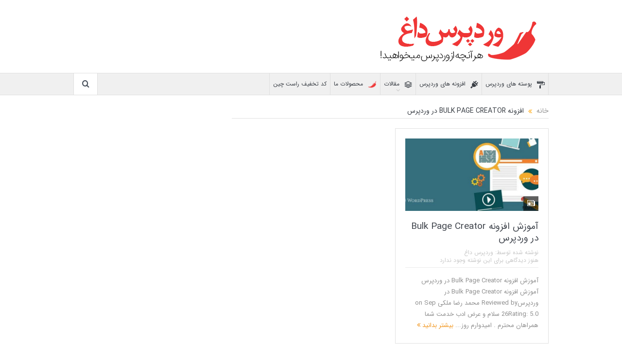

--- FILE ---
content_type: text/html; charset=UTF-8
request_url: https://redwp.ir/tag/%D8%A7%D9%81%D8%B2%D9%88%D9%86%D9%87-bulk-page-creator-%D8%AF%D8%B1-%D9%88%D8%B1%D8%AF%D9%BE%D8%B1%D8%B3/
body_size: 12367
content:
<!DOCTYPE html>
<!--[if lt IE 7]>      <html class="no-js lt-ie9 lt-ie8 lt-ie7" dir="rtl" lang="fa-IR"> <![endif]-->
<!--[if IE 7]>         <html class="no-js lt-ie9 lt-ie8" dir="rtl" lang="fa-IR"> <![endif]-->
<!--[if IE 8]>         <html class="no-js lt-ie9" dir="rtl" lang="fa-IR"> <![endif]-->
<!--[if gt IE 8]><!--> <html class="no-js" dir="rtl" lang="fa-IR"> <!--<![endif]-->
    <head>
	<meta charset="UTF-8" />
        <meta http-equiv="X-UA-Compatible" content="IE=edge,chrome=1">
	<title>افزونه Bulk Page Creator در وردپرس | وردپرس داغ | افزونه رایگان | قالب وردپرس</title>
	<link rel="profile" href="http://gmpg.org/xfn/11">
	<link rel="pingback" href="https://redwp.ir/xmlrpc.php">

<meta name="viewport" content="width=device-width, initial-scale=1, maximum-scale=1">
<link rel="shortcut icon" href="https://redwp.ir/wp-content/uploads/2016/09/favicon.png" />
<link rel="apple-touch-icon" href="https://redwp.ir/wp-content/themes/goodnews/apple-touch-icon-precomposed.png" />

<link rel="pingback" href="https://redwp.ir/xmlrpc.php" />
        <!--[if lt IE 9]>
	<script src="https://redwp.ir/wp-content/themes/goodnews/framework/helpers/js/html5.js"></script>
	<script src="https://redwp.ir/wp-content/themes/goodnews/framework/helpers/js/IE9.js"></script>
	<![endif]-->
						<style type="text/css" id="cst_font_data">
						@font-face {
	font-family: 'IranSANS';
	font-weight: 400;
	font-display: auto;
	src: url('http://redwp.ir/wp-content/uploads/2020/01/IRANSansWeb.woff2') format('woff2'),
		url('http://redwp.ir/wp-content/uploads/2020/01/IRANSansWeb.woff') format('woff'),
		url('http://redwp.ir/wp-content/uploads/2020/01/IRANSansWeb.ttf') format('truetype'),
		url('http://redwp.ir/wp-content/uploads/2020/01/IRANSansWeb.eot?#iefix') format('embedded-opentype');
}					</style>
				<meta name='robots' content='index, follow, max-image-preview:large, max-snippet:-1, max-video-preview:-1' />

	<!-- This site is optimized with the Yoast SEO plugin v21.6 - https://yoast.com/wordpress/plugins/seo/ -->
	<link rel="canonical" href="https://redwp.ir/tag/افزونه-bulk-page-creator-در-وردپرس/" />
	<meta property="og:locale" content="fa_IR" />
	<meta property="og:type" content="article" />
	<meta property="og:title" content="افزونه Bulk Page Creator در وردپرس بایگانی &#8226; وردپرس داغ | افزونه رایگان | قالب وردپرس" />
	<meta property="og:url" content="https://redwp.ir/tag/افزونه-bulk-page-creator-در-وردپرس/" />
	<meta property="og:site_name" content="وردپرس داغ | افزونه رایگان | قالب وردپرس" />
	<meta name="twitter:card" content="summary_large_image" />
	<script type="application/ld+json" class="yoast-schema-graph">{"@context":"https://schema.org","@graph":[{"@type":"CollectionPage","@id":"https://redwp.ir/tag/%d8%a7%d9%81%d8%b2%d9%88%d9%86%d9%87-bulk-page-creator-%d8%af%d8%b1-%d9%88%d8%b1%d8%af%d9%be%d8%b1%d8%b3/","url":"https://redwp.ir/tag/%d8%a7%d9%81%d8%b2%d9%88%d9%86%d9%87-bulk-page-creator-%d8%af%d8%b1-%d9%88%d8%b1%d8%af%d9%be%d8%b1%d8%b3/","name":"افزونه Bulk Page Creator در وردپرس بایگانی &#8226; وردپرس داغ | افزونه رایگان | قالب وردپرس","isPartOf":{"@id":"https://redwp.ir/#website"},"primaryImageOfPage":{"@id":"https://redwp.ir/tag/%d8%a7%d9%81%d8%b2%d9%88%d9%86%d9%87-bulk-page-creator-%d8%af%d8%b1-%d9%88%d8%b1%d8%af%d9%be%d8%b1%d8%b3/#primaryimage"},"image":{"@id":"https://redwp.ir/tag/%d8%a7%d9%81%d8%b2%d9%88%d9%86%d9%87-bulk-page-creator-%d8%af%d8%b1-%d9%88%d8%b1%d8%af%d9%be%d8%b1%d8%b3/#primaryimage"},"thumbnailUrl":"https://redwp.ir/wp-content/uploads/2016/09/training-afzvnh-bulk-page-creator-in-wordpress-660x330.jpg","breadcrumb":{"@id":"https://redwp.ir/tag/%d8%a7%d9%81%d8%b2%d9%88%d9%86%d9%87-bulk-page-creator-%d8%af%d8%b1-%d9%88%d8%b1%d8%af%d9%be%d8%b1%d8%b3/#breadcrumb"},"inLanguage":"fa-IR"},{"@type":"ImageObject","inLanguage":"fa-IR","@id":"https://redwp.ir/tag/%d8%a7%d9%81%d8%b2%d9%88%d9%86%d9%87-bulk-page-creator-%d8%af%d8%b1-%d9%88%d8%b1%d8%af%d9%be%d8%b1%d8%b3/#primaryimage","url":"https://redwp.ir/wp-content/uploads/2016/09/training-afzvnh-bulk-page-creator-in-wordpress-660x330.jpg","contentUrl":"https://redwp.ir/wp-content/uploads/2016/09/training-afzvnh-bulk-page-creator-in-wordpress-660x330.jpg","width":660,"height":330},{"@type":"BreadcrumbList","@id":"https://redwp.ir/tag/%d8%a7%d9%81%d8%b2%d9%88%d9%86%d9%87-bulk-page-creator-%d8%af%d8%b1-%d9%88%d8%b1%d8%af%d9%be%d8%b1%d8%b3/#breadcrumb","itemListElement":[{"@type":"ListItem","position":1,"name":"خانه","item":"https://redwp.ir/"},{"@type":"ListItem","position":2,"name":"افزونه Bulk Page Creator در وردپرس"}]},{"@type":"WebSite","@id":"https://redwp.ir/#website","url":"https://redwp.ir/","name":"وردپرس داغ | افزونه رایگان | قالب وردپرس","description":"هر آنچه از وردپرس میخواهید !","potentialAction":[{"@type":"SearchAction","target":{"@type":"EntryPoint","urlTemplate":"https://redwp.ir/?s={search_term_string}"},"query-input":"required name=search_term_string"}],"inLanguage":"fa-IR"}]}</script>
	<!-- / Yoast SEO plugin. -->


<link rel='dns-prefetch' href='//fonts.googleapis.com' />
<link rel="alternate" type="application/rss+xml" title="وردپرس داغ | افزونه رایگان | قالب وردپرس &raquo; خوراک" href="https://redwp.ir/feed/" />
<link rel="alternate" type="application/rss+xml" title="وردپرس داغ | افزونه رایگان | قالب وردپرس &raquo; خوراک دیدگاه‌ها" href="https://redwp.ir/comments/feed/" />
<link rel="alternate" type="application/rss+xml" title="وردپرس داغ | افزونه رایگان | قالب وردپرس &raquo; افزونه Bulk Page Creator در وردپرس خوراک برچسب" href="https://redwp.ir/tag/%d8%a7%d9%81%d8%b2%d9%88%d9%86%d9%87-bulk-page-creator-%d8%af%d8%b1-%d9%88%d8%b1%d8%af%d9%be%d8%b1%d8%b3/feed/" />
<script type="text/javascript">
/* <![CDATA[ */
window._wpemojiSettings = {"baseUrl":"https:\/\/s.w.org\/images\/core\/emoji\/14.0.0\/72x72\/","ext":".png","svgUrl":"https:\/\/s.w.org\/images\/core\/emoji\/14.0.0\/svg\/","svgExt":".svg","source":{"concatemoji":"https:\/\/redwp.ir\/wp-includes\/js\/wp-emoji-release.min.js?ver=6.4.5"}};
/*! This file is auto-generated */
!function(i,n){var o,s,e;function c(e){try{var t={supportTests:e,timestamp:(new Date).valueOf()};sessionStorage.setItem(o,JSON.stringify(t))}catch(e){}}function p(e,t,n){e.clearRect(0,0,e.canvas.width,e.canvas.height),e.fillText(t,0,0);var t=new Uint32Array(e.getImageData(0,0,e.canvas.width,e.canvas.height).data),r=(e.clearRect(0,0,e.canvas.width,e.canvas.height),e.fillText(n,0,0),new Uint32Array(e.getImageData(0,0,e.canvas.width,e.canvas.height).data));return t.every(function(e,t){return e===r[t]})}function u(e,t,n){switch(t){case"flag":return n(e,"\ud83c\udff3\ufe0f\u200d\u26a7\ufe0f","\ud83c\udff3\ufe0f\u200b\u26a7\ufe0f")?!1:!n(e,"\ud83c\uddfa\ud83c\uddf3","\ud83c\uddfa\u200b\ud83c\uddf3")&&!n(e,"\ud83c\udff4\udb40\udc67\udb40\udc62\udb40\udc65\udb40\udc6e\udb40\udc67\udb40\udc7f","\ud83c\udff4\u200b\udb40\udc67\u200b\udb40\udc62\u200b\udb40\udc65\u200b\udb40\udc6e\u200b\udb40\udc67\u200b\udb40\udc7f");case"emoji":return!n(e,"\ud83e\udef1\ud83c\udffb\u200d\ud83e\udef2\ud83c\udfff","\ud83e\udef1\ud83c\udffb\u200b\ud83e\udef2\ud83c\udfff")}return!1}function f(e,t,n){var r="undefined"!=typeof WorkerGlobalScope&&self instanceof WorkerGlobalScope?new OffscreenCanvas(300,150):i.createElement("canvas"),a=r.getContext("2d",{willReadFrequently:!0}),o=(a.textBaseline="top",a.font="600 32px Arial",{});return e.forEach(function(e){o[e]=t(a,e,n)}),o}function t(e){var t=i.createElement("script");t.src=e,t.defer=!0,i.head.appendChild(t)}"undefined"!=typeof Promise&&(o="wpEmojiSettingsSupports",s=["flag","emoji"],n.supports={everything:!0,everythingExceptFlag:!0},e=new Promise(function(e){i.addEventListener("DOMContentLoaded",e,{once:!0})}),new Promise(function(t){var n=function(){try{var e=JSON.parse(sessionStorage.getItem(o));if("object"==typeof e&&"number"==typeof e.timestamp&&(new Date).valueOf()<e.timestamp+604800&&"object"==typeof e.supportTests)return e.supportTests}catch(e){}return null}();if(!n){if("undefined"!=typeof Worker&&"undefined"!=typeof OffscreenCanvas&&"undefined"!=typeof URL&&URL.createObjectURL&&"undefined"!=typeof Blob)try{var e="postMessage("+f.toString()+"("+[JSON.stringify(s),u.toString(),p.toString()].join(",")+"));",r=new Blob([e],{type:"text/javascript"}),a=new Worker(URL.createObjectURL(r),{name:"wpTestEmojiSupports"});return void(a.onmessage=function(e){c(n=e.data),a.terminate(),t(n)})}catch(e){}c(n=f(s,u,p))}t(n)}).then(function(e){for(var t in e)n.supports[t]=e[t],n.supports.everything=n.supports.everything&&n.supports[t],"flag"!==t&&(n.supports.everythingExceptFlag=n.supports.everythingExceptFlag&&n.supports[t]);n.supports.everythingExceptFlag=n.supports.everythingExceptFlag&&!n.supports.flag,n.DOMReady=!1,n.readyCallback=function(){n.DOMReady=!0}}).then(function(){return e}).then(function(){var e;n.supports.everything||(n.readyCallback(),(e=n.source||{}).concatemoji?t(e.concatemoji):e.wpemoji&&e.twemoji&&(t(e.twemoji),t(e.wpemoji)))}))}((window,document),window._wpemojiSettings);
/* ]]> */
</script>
<link rel='stylesheet' id='layerslider-css' href='https://redwp.ir/wp-content/plugins/LayerSlider/assets/static/layerslider/css/layerslider.css?ver=7.9.5' type='text/css' media='all' />
<link rel='stylesheet' id='ls-google-fonts-css' href='https://fonts.googleapis.com/css?family=Lato:100,100i,200,200i,300,300i,400,400i,500,500i,600,600i,700,700i,800,800i,900,900i%7COpen+Sans:100,100i,200,200i,300,300i,400,400i,500,500i,600,600i,700,700i,800,800i,900,900i%7CIndie+Flower:100,100i,200,200i,300,300i,400,400i,500,500i,600,600i,700,700i,800,800i,900,900i%7COswald:100,100i,200,200i,300,300i,400,400i,500,500i,600,600i,700,700i,800,800i,900,900i' type='text/css' media='all' />
<style id='wp-emoji-styles-inline-css' type='text/css'>

	img.wp-smiley, img.emoji {
		display: inline !important;
		border: none !important;
		box-shadow: none !important;
		height: 1em !important;
		width: 1em !important;
		margin: 0 0.07em !important;
		vertical-align: -0.1em !important;
		background: none !important;
		padding: 0 !important;
	}
</style>
<link rel='stylesheet' id='wp-block-library-rtl-css' href='https://redwp.ir/wp-includes/css/dist/block-library/style-rtl.min.css?ver=6.4.5' type='text/css' media='all' />
<style id='classic-theme-styles-inline-css' type='text/css'>
/*! This file is auto-generated */
.wp-block-button__link{color:#fff;background-color:#32373c;border-radius:9999px;box-shadow:none;text-decoration:none;padding:calc(.667em + 2px) calc(1.333em + 2px);font-size:1.125em}.wp-block-file__button{background:#32373c;color:#fff;text-decoration:none}
</style>
<style id='global-styles-inline-css' type='text/css'>
body{--wp--preset--color--black: #000000;--wp--preset--color--cyan-bluish-gray: #abb8c3;--wp--preset--color--white: #ffffff;--wp--preset--color--pale-pink: #f78da7;--wp--preset--color--vivid-red: #cf2e2e;--wp--preset--color--luminous-vivid-orange: #ff6900;--wp--preset--color--luminous-vivid-amber: #fcb900;--wp--preset--color--light-green-cyan: #7bdcb5;--wp--preset--color--vivid-green-cyan: #00d084;--wp--preset--color--pale-cyan-blue: #8ed1fc;--wp--preset--color--vivid-cyan-blue: #0693e3;--wp--preset--color--vivid-purple: #9b51e0;--wp--preset--gradient--vivid-cyan-blue-to-vivid-purple: linear-gradient(135deg,rgba(6,147,227,1) 0%,rgb(155,81,224) 100%);--wp--preset--gradient--light-green-cyan-to-vivid-green-cyan: linear-gradient(135deg,rgb(122,220,180) 0%,rgb(0,208,130) 100%);--wp--preset--gradient--luminous-vivid-amber-to-luminous-vivid-orange: linear-gradient(135deg,rgba(252,185,0,1) 0%,rgba(255,105,0,1) 100%);--wp--preset--gradient--luminous-vivid-orange-to-vivid-red: linear-gradient(135deg,rgba(255,105,0,1) 0%,rgb(207,46,46) 100%);--wp--preset--gradient--very-light-gray-to-cyan-bluish-gray: linear-gradient(135deg,rgb(238,238,238) 0%,rgb(169,184,195) 100%);--wp--preset--gradient--cool-to-warm-spectrum: linear-gradient(135deg,rgb(74,234,220) 0%,rgb(151,120,209) 20%,rgb(207,42,186) 40%,rgb(238,44,130) 60%,rgb(251,105,98) 80%,rgb(254,248,76) 100%);--wp--preset--gradient--blush-light-purple: linear-gradient(135deg,rgb(255,206,236) 0%,rgb(152,150,240) 100%);--wp--preset--gradient--blush-bordeaux: linear-gradient(135deg,rgb(254,205,165) 0%,rgb(254,45,45) 50%,rgb(107,0,62) 100%);--wp--preset--gradient--luminous-dusk: linear-gradient(135deg,rgb(255,203,112) 0%,rgb(199,81,192) 50%,rgb(65,88,208) 100%);--wp--preset--gradient--pale-ocean: linear-gradient(135deg,rgb(255,245,203) 0%,rgb(182,227,212) 50%,rgb(51,167,181) 100%);--wp--preset--gradient--electric-grass: linear-gradient(135deg,rgb(202,248,128) 0%,rgb(113,206,126) 100%);--wp--preset--gradient--midnight: linear-gradient(135deg,rgb(2,3,129) 0%,rgb(40,116,252) 100%);--wp--preset--font-size--small: 13px;--wp--preset--font-size--medium: 20px;--wp--preset--font-size--large: 36px;--wp--preset--font-size--x-large: 42px;--wp--preset--spacing--20: 0.44rem;--wp--preset--spacing--30: 0.67rem;--wp--preset--spacing--40: 1rem;--wp--preset--spacing--50: 1.5rem;--wp--preset--spacing--60: 2.25rem;--wp--preset--spacing--70: 3.38rem;--wp--preset--spacing--80: 5.06rem;--wp--preset--shadow--natural: 6px 6px 9px rgba(0, 0, 0, 0.2);--wp--preset--shadow--deep: 12px 12px 50px rgba(0, 0, 0, 0.4);--wp--preset--shadow--sharp: 6px 6px 0px rgba(0, 0, 0, 0.2);--wp--preset--shadow--outlined: 6px 6px 0px -3px rgba(255, 255, 255, 1), 6px 6px rgba(0, 0, 0, 1);--wp--preset--shadow--crisp: 6px 6px 0px rgba(0, 0, 0, 1);}:where(.is-layout-flex){gap: 0.5em;}:where(.is-layout-grid){gap: 0.5em;}body .is-layout-flow > .alignleft{float: left;margin-inline-start: 0;margin-inline-end: 2em;}body .is-layout-flow > .alignright{float: right;margin-inline-start: 2em;margin-inline-end: 0;}body .is-layout-flow > .aligncenter{margin-left: auto !important;margin-right: auto !important;}body .is-layout-constrained > .alignleft{float: left;margin-inline-start: 0;margin-inline-end: 2em;}body .is-layout-constrained > .alignright{float: right;margin-inline-start: 2em;margin-inline-end: 0;}body .is-layout-constrained > .aligncenter{margin-left: auto !important;margin-right: auto !important;}body .is-layout-constrained > :where(:not(.alignleft):not(.alignright):not(.alignfull)){max-width: var(--wp--style--global--content-size);margin-left: auto !important;margin-right: auto !important;}body .is-layout-constrained > .alignwide{max-width: var(--wp--style--global--wide-size);}body .is-layout-flex{display: flex;}body .is-layout-flex{flex-wrap: wrap;align-items: center;}body .is-layout-flex > *{margin: 0;}body .is-layout-grid{display: grid;}body .is-layout-grid > *{margin: 0;}:where(.wp-block-columns.is-layout-flex){gap: 2em;}:where(.wp-block-columns.is-layout-grid){gap: 2em;}:where(.wp-block-post-template.is-layout-flex){gap: 1.25em;}:where(.wp-block-post-template.is-layout-grid){gap: 1.25em;}.has-black-color{color: var(--wp--preset--color--black) !important;}.has-cyan-bluish-gray-color{color: var(--wp--preset--color--cyan-bluish-gray) !important;}.has-white-color{color: var(--wp--preset--color--white) !important;}.has-pale-pink-color{color: var(--wp--preset--color--pale-pink) !important;}.has-vivid-red-color{color: var(--wp--preset--color--vivid-red) !important;}.has-luminous-vivid-orange-color{color: var(--wp--preset--color--luminous-vivid-orange) !important;}.has-luminous-vivid-amber-color{color: var(--wp--preset--color--luminous-vivid-amber) !important;}.has-light-green-cyan-color{color: var(--wp--preset--color--light-green-cyan) !important;}.has-vivid-green-cyan-color{color: var(--wp--preset--color--vivid-green-cyan) !important;}.has-pale-cyan-blue-color{color: var(--wp--preset--color--pale-cyan-blue) !important;}.has-vivid-cyan-blue-color{color: var(--wp--preset--color--vivid-cyan-blue) !important;}.has-vivid-purple-color{color: var(--wp--preset--color--vivid-purple) !important;}.has-black-background-color{background-color: var(--wp--preset--color--black) !important;}.has-cyan-bluish-gray-background-color{background-color: var(--wp--preset--color--cyan-bluish-gray) !important;}.has-white-background-color{background-color: var(--wp--preset--color--white) !important;}.has-pale-pink-background-color{background-color: var(--wp--preset--color--pale-pink) !important;}.has-vivid-red-background-color{background-color: var(--wp--preset--color--vivid-red) !important;}.has-luminous-vivid-orange-background-color{background-color: var(--wp--preset--color--luminous-vivid-orange) !important;}.has-luminous-vivid-amber-background-color{background-color: var(--wp--preset--color--luminous-vivid-amber) !important;}.has-light-green-cyan-background-color{background-color: var(--wp--preset--color--light-green-cyan) !important;}.has-vivid-green-cyan-background-color{background-color: var(--wp--preset--color--vivid-green-cyan) !important;}.has-pale-cyan-blue-background-color{background-color: var(--wp--preset--color--pale-cyan-blue) !important;}.has-vivid-cyan-blue-background-color{background-color: var(--wp--preset--color--vivid-cyan-blue) !important;}.has-vivid-purple-background-color{background-color: var(--wp--preset--color--vivid-purple) !important;}.has-black-border-color{border-color: var(--wp--preset--color--black) !important;}.has-cyan-bluish-gray-border-color{border-color: var(--wp--preset--color--cyan-bluish-gray) !important;}.has-white-border-color{border-color: var(--wp--preset--color--white) !important;}.has-pale-pink-border-color{border-color: var(--wp--preset--color--pale-pink) !important;}.has-vivid-red-border-color{border-color: var(--wp--preset--color--vivid-red) !important;}.has-luminous-vivid-orange-border-color{border-color: var(--wp--preset--color--luminous-vivid-orange) !important;}.has-luminous-vivid-amber-border-color{border-color: var(--wp--preset--color--luminous-vivid-amber) !important;}.has-light-green-cyan-border-color{border-color: var(--wp--preset--color--light-green-cyan) !important;}.has-vivid-green-cyan-border-color{border-color: var(--wp--preset--color--vivid-green-cyan) !important;}.has-pale-cyan-blue-border-color{border-color: var(--wp--preset--color--pale-cyan-blue) !important;}.has-vivid-cyan-blue-border-color{border-color: var(--wp--preset--color--vivid-cyan-blue) !important;}.has-vivid-purple-border-color{border-color: var(--wp--preset--color--vivid-purple) !important;}.has-vivid-cyan-blue-to-vivid-purple-gradient-background{background: var(--wp--preset--gradient--vivid-cyan-blue-to-vivid-purple) !important;}.has-light-green-cyan-to-vivid-green-cyan-gradient-background{background: var(--wp--preset--gradient--light-green-cyan-to-vivid-green-cyan) !important;}.has-luminous-vivid-amber-to-luminous-vivid-orange-gradient-background{background: var(--wp--preset--gradient--luminous-vivid-amber-to-luminous-vivid-orange) !important;}.has-luminous-vivid-orange-to-vivid-red-gradient-background{background: var(--wp--preset--gradient--luminous-vivid-orange-to-vivid-red) !important;}.has-very-light-gray-to-cyan-bluish-gray-gradient-background{background: var(--wp--preset--gradient--very-light-gray-to-cyan-bluish-gray) !important;}.has-cool-to-warm-spectrum-gradient-background{background: var(--wp--preset--gradient--cool-to-warm-spectrum) !important;}.has-blush-light-purple-gradient-background{background: var(--wp--preset--gradient--blush-light-purple) !important;}.has-blush-bordeaux-gradient-background{background: var(--wp--preset--gradient--blush-bordeaux) !important;}.has-luminous-dusk-gradient-background{background: var(--wp--preset--gradient--luminous-dusk) !important;}.has-pale-ocean-gradient-background{background: var(--wp--preset--gradient--pale-ocean) !important;}.has-electric-grass-gradient-background{background: var(--wp--preset--gradient--electric-grass) !important;}.has-midnight-gradient-background{background: var(--wp--preset--gradient--midnight) !important;}.has-small-font-size{font-size: var(--wp--preset--font-size--small) !important;}.has-medium-font-size{font-size: var(--wp--preset--font-size--medium) !important;}.has-large-font-size{font-size: var(--wp--preset--font-size--large) !important;}.has-x-large-font-size{font-size: var(--wp--preset--font-size--x-large) !important;}
.wp-block-navigation a:where(:not(.wp-element-button)){color: inherit;}
:where(.wp-block-post-template.is-layout-flex){gap: 1.25em;}:where(.wp-block-post-template.is-layout-grid){gap: 1.25em;}
:where(.wp-block-columns.is-layout-flex){gap: 2em;}:where(.wp-block-columns.is-layout-grid){gap: 2em;}
.wp-block-pullquote{font-size: 1.5em;line-height: 1.6;}
</style>
<link rel='stylesheet' id='rs-plugin-settings-css' href='https://redwp.ir/wp-content/plugins/revslider/public/assets/css/settings.css?ver=5.4.8.3' type='text/css' media='all' />
<style id='rs-plugin-settings-inline-css' type='text/css'>
#rs-demo-id {}
</style>
<link rel='stylesheet' id='plugins-css' href='https://redwp.ir/wp-content/themes/goodnews/css/plugins.css?ver=5.12' type='text/css' media='all' />
<link rel='stylesheet' id='main-css' href='https://redwp.ir/wp-content/themes/goodnews/css/main.css?ver=5.12' type='text/css' media='all' />
<link rel='stylesheet' id='responsive-css' href='https://redwp.ir/wp-content/themes/goodnews/css/media.css?ver=5.12' type='text/css' media='all' />
<link rel='stylesheet' id='style-css' href='https://redwp.ir/wp-content/themes/goodnews/style.css?ver=6.4.5' type='text/css' media='all' />
<link rel='stylesheet' id='bsf-Defaults-css' href='https://redwp.ir/wp-content/uploads/smile_fonts/Defaults/Defaults.css?ver=3.19.19' type='text/css' media='all' />
<link rel='stylesheet' id='redux-google-fonts-mom_options-css' href='https://fonts.googleapis.com/css?family=IRANSansWeb%3A400%2C400italic&#038;subset=latin&#038;ver=1628596702' type='text/css' media='all' />
<script type="text/javascript" src="https://redwp.ir/wp-includes/js/jquery/jquery.min.js?ver=3.7.1" id="jquery-core-js"></script>
<script type="text/javascript" src="https://redwp.ir/wp-includes/js/jquery/jquery-migrate.min.js?ver=3.4.1" id="jquery-migrate-js"></script>
<script type="text/javascript" id="layerslider-utils-js-extra">
/* <![CDATA[ */
var LS_Meta = {"v":"7.9.5","fixGSAP":"1"};
/* ]]> */
</script>
<script type="text/javascript" src="https://redwp.ir/wp-content/plugins/LayerSlider/assets/static/layerslider/js/layerslider.utils.js?ver=7.9.5" id="layerslider-utils-js"></script>
<script type="text/javascript" src="https://redwp.ir/wp-content/plugins/LayerSlider/assets/static/layerslider/js/layerslider.kreaturamedia.jquery.js?ver=7.9.5" id="layerslider-js"></script>
<script type="text/javascript" src="https://redwp.ir/wp-content/plugins/LayerSlider/assets/static/layerslider/js/layerslider.transitions.js?ver=7.9.5" id="layerslider-transitions-js"></script>
<script type="text/javascript" src="https://redwp.ir/wp-content/plugins/revslider/public/assets/js/jquery.themepunch.tools.min.js?ver=5.4.8.3" id="tp-tools-js"></script>
<script type="text/javascript" src="https://redwp.ir/wp-content/plugins/revslider/public/assets/js/jquery.themepunch.revolution.min.js?ver=5.4.8.3" id="revmin-js"></script>
<script></script><meta name="generator" content="Powered by LayerSlider 7.9.5 - Build Heros, Sliders, and Popups. Create Animations and Beautiful, Rich Web Content as Easy as Never Before on WordPress." />
<!-- LayerSlider updates and docs at: https://layerslider.com -->
<link rel="https://api.w.org/" href="https://redwp.ir/wp-json/" /><link rel="alternate" type="application/json" href="https://redwp.ir/wp-json/wp/v2/tags/1304" /><link rel="EditURI" type="application/rsd+xml" title="RSD" href="https://redwp.ir/xmlrpc.php?rsd" />
<link rel="stylesheet" href="https://redwp.ir/wp-content/themes/goodnews/rtl.css" type="text/css" media="screen" /><meta name="generator" content="WordPress 6.4.5" />
<meta name="google-site-verification" content="kZpA6mvUL7WwoeBiHw58K_HaOA08zVYEyht73gSqVww" /><!-- SEO meta tags powered by SmartCrawl https://premium.wpmudev.org/project/smartcrawl-wordpress-seo/ -->
<link rel="canonical" href="https://redwp.ir/tag/%d8%a7%d9%81%d8%b2%d9%88%d9%86%d9%87-bulk-page-creator-%d8%af%d8%b1-%d9%88%d8%b1%d8%af%d9%be%d8%b1%d8%b3/" />
<script type="application/ld+json">[{"@context":"http:\/\/schema.org","@type":"WebSite","about":"\u0647\u0631 \u0622\u0646\u0686\u0647 \u0627\u0632 \u0648\u0631\u062f\u067e\u0631\u0633 \u0645\u06cc\u062e\u0648\u0627\u0647\u06cc\u062f !","dateModified":"2021-10-23 13:48:46.000000","description":"\u0647\u0631 \u0622\u0646\u0686\u0647 \u0627\u0632 \u0648\u0631\u062f\u067e\u0631\u0633 \u0645\u06cc\u062e\u0648\u0627\u0647\u06cc\u062f !","encoding":"UTF-8","headline":"\u0648\u0631\u062f\u067e\u0631\u0633 \u062f\u0627\u063a | \u0627\u0641\u0632\u0648\u0646\u0647 \u0631\u0627\u06cc\u06af\u0627\u0646 | \u0642\u0627\u0644\u0628 \u0648\u0631\u062f\u067e\u0631\u0633","inLanguage":"fa-IR","name":"\u0648\u0631\u062f\u067e\u0631\u0633 \u062f\u0627\u063a | \u0627\u0641\u0632\u0648\u0646\u0647 \u0631\u0627\u06cc\u06af\u0627\u0646 | \u0642\u0627\u0644\u0628 \u0648\u0631\u062f\u067e\u0631\u0633","publisher":{"@type":"Organization","name":"\u0648\u0631\u062f\u067e\u0631\u0633 \u062f\u0627\u063a | \u0627\u0641\u0632\u0648\u0646\u0647 \u0631\u0627\u06cc\u06af\u0627\u0646 | \u0642\u0627\u0644\u0628 \u0648\u0631\u062f\u067e\u0631\u0633"},"url":"https:\/\/redwp.ir"}]</script>
<!-- /SEO -->
<meta name="generator" content="Powered by WPBakery Page Builder - drag and drop page builder for WordPress."/>
<meta name="generator" content="Powered by Slider Revolution 5.4.8.3 - responsive, Mobile-Friendly Slider Plugin for WordPress with comfortable drag and drop interface." />
<link rel="icon" href="https://redwp.ir/wp-content/uploads/2016/09/cropped-logo-normal-32x32.png" sizes="32x32" />
<link rel="icon" href="https://redwp.ir/wp-content/uploads/2016/09/cropped-logo-normal-192x192.png" sizes="192x192" />
<link rel="apple-touch-icon" href="https://redwp.ir/wp-content/uploads/2016/09/cropped-logo-normal-180x180.png" />
<meta name="msapplication-TileImage" content="https://redwp.ir/wp-content/uploads/2016/09/cropped-logo-normal-270x270.png" />
<script type="text/javascript">function setREVStartSize(e){									
						try{ e.c=jQuery(e.c);var i=jQuery(window).width(),t=9999,r=0,n=0,l=0,f=0,s=0,h=0;
							if(e.responsiveLevels&&(jQuery.each(e.responsiveLevels,function(e,f){f>i&&(t=r=f,l=e),i>f&&f>r&&(r=f,n=e)}),t>r&&(l=n)),f=e.gridheight[l]||e.gridheight[0]||e.gridheight,s=e.gridwidth[l]||e.gridwidth[0]||e.gridwidth,h=i/s,h=h>1?1:h,f=Math.round(h*f),"fullscreen"==e.sliderLayout){var u=(e.c.width(),jQuery(window).height());if(void 0!=e.fullScreenOffsetContainer){var c=e.fullScreenOffsetContainer.split(",");if (c) jQuery.each(c,function(e,i){u=jQuery(i).length>0?u-jQuery(i).outerHeight(!0):u}),e.fullScreenOffset.split("%").length>1&&void 0!=e.fullScreenOffset&&e.fullScreenOffset.length>0?u-=jQuery(window).height()*parseInt(e.fullScreenOffset,0)/100:void 0!=e.fullScreenOffset&&e.fullScreenOffset.length>0&&(u-=parseInt(e.fullScreenOffset,0))}f=u}else void 0!=e.minHeight&&f<e.minHeight&&(f=e.minHeight);e.c.closest(".rev_slider_wrapper").css({height:f})					
						}catch(d){console.log("Failure at Presize of Slider:"+d)}						
					};</script>
<style type="text/css" title="dynamic-css" class="options-output">.mom_main_font,.topbar,#navigation .main-menu,.breaking-news,.breaking-news .bn-title,.feature-slider li .slide-caption h2,.news-box .nb-header .nb-title,a.show-more,.widget .widget-title,.widget .mom-socials-counter ul li,.main_tabs .tabs a,.mom-login-widget,.mom-login-widget input,.mom-newsletter h4,.mom-newsletter input,.mpsw-slider .slide-caption,.tagcloud a,button,input,select,textarea,.weather-widget,.weather-widget h3,.nb-inner-wrap .search-results-title,.show_all_results,.mom-social-share .ss-icon span.count,.mom-timeline,.mom-reveiw-system .review-header h2,.mom-reveiw-system .review-summary h3,.mom-reveiw-system .user-rate h3,.mom-reveiw-system .review-summary .review-score,.mom-reveiw-system .mom-bar,.mom-reveiw-system .review-footer,.mom-reveiw-system .stars-cr .cr,.mom-reveiw-system .review-circles .review-circle,.p-single .post-tags,.np-posts ul li .details .link,h2.single-title,.page-title,label,.portfolio-filter li,.pagination .main-title h1,.main-title h2,.main-title h3,.main-title h4,.main-title h5,.main-title h6,.mom-e3lan-empty,.user-star-rate .yr,.comment-wrap .commentnumber,.copyrights-area,.news-box .nb-footer a,#bbpress-forums li.bbp-header,.bbp-forum-title,div.bbp-template-notice,div.indicator-hint,#bbpress-forums fieldset.bbp-form legend,.bbp-s-title,#bbpress-forums .bbp-admin-links a,#bbpress-forums #bbp-user-wrapper h2.entry-title,.mom_breadcrumb,.single-author-box .articles-count,.not-found-wrap,.not-found-wrap h1,.gallery-post-slider.feature-slider li .slide-caption.fs-caption-alt p,.chat-author,.accordion .acc_title,.acch_numbers,.logo span,.device-menu-holder,#navigation .device-menu,.widget li .cat_num, .wp-caption-text, .mom_quote, div.progress_bar span, .widget_display_stats dl, .feature-slider .fs-nav.numbers a{font-family:IRANSansWeb;}.button, .scrolling-box .sb-item h3, .widget ul li, .older-articles ul li, .copyrights-text, #comments .single-comment .comment-content .comment-reply-link, #comments .single-comment .comment-content .comment-edit-link, #navigation .main-menu > li .cats-mega-wrap .subcat li .subcat-title, .widget ul.twiter-list, #bbpress-forums ul.bbp-replies .bbp-reply-content .bbp-author-name, h1, h2, h3, h4, h5, h6{font-family:IRANSansWeb;}body{font-family:IRANSansWeb;font-weight:normal;font-style:normal;color:#8e8e8e;}body, body.layout-boxed{background-color:transparent;}.layout-boxed:not(.layout-boxed-content) .boxed-wrap, .layout-boxed-content .boxed-content-wrapper{background-color:transparent;}{color:#0c0c0c;}.topbar, .copyrights-area, .topbar .top-nav > li ul.sub-menu li a:hover{background-color:#0c0c0c;}{color:transparent;}.base-box:after, .sidebar .widget:after, div.bbp-template-notice:after, div.indicator-hint:after, #bbpress-forums fieldset.bbp-form legend:after{border-color:transparent;}</style><style type="text/css">
body, body.layout-boxed {
    background-image: none;
}
    
.header > .inner, .header .logo {
line-height: 150px;
height: 150px;
}
/* Category background */
#navigation .main-menu > li:hover > a, #navigation .main-menu > li.current-menu-item > a, .navigation_highlight_ancestor #navigation .main-menu > li.current-menu-ancestor > a, .navigation_highlight_ancestor #navigation .main-menu > li.current-menu-parent > a

a {
    background-color: #fff;
    color: #e54e53;
}

.footer_top_banner {
    margin-bottom: 0px !important;
}

.lastbox {
    margin-bottom: 0px !important;
}

.sidebar .widget {
    padding: 0px !important;
}

.main_container {
    margin-bottom: 21px !important;
}

form#commentform {
    margin-bottom: 0px !important;
}</style>
<noscript><style> .wpb_animate_when_almost_visible { opacity: 1; }</style></noscript><link rel="stylesheet" type="text/css" href="https://redwp.ir/wp-content/themes/goodnews/fonts/persian-fonts/fonts.css" />
<meta name="fontiran.com:license" content="JX6CF"/>
    </head>
    <body class="rtl archive tag tag--bulk-page-creator-- tag-1304 left-sidebar fade-imgs-in-appear navigation_highlight_ancestor time_in_twelve_format one-side-wide both-sidebars wpb-js-composer js-comp-ver-7.1 vc_responsive" itemscope="itemscope" itemtype="http://schema.org/WebPage">
    
        <!--[if lt IE 7]>
            <p class="browsehappy">شما از یک مرورگر <strong>منسوخ شده استفاده می کنید.</strong> لطفا <a href="http://browsehappy.com/">مرورگر خود را ارتقا دهید</a> تا کیفیت را تجربه کنید.</p>
        <![endif]-->
        <div class="boxed-wrap clearfix">
	    <div id="header-wrapper">
                                    <header class="header " itemscope="itemscope" itemtype="http://schema.org/WPHeader" role="banner">
                <div class="inner">
						                    <div class="logo">
					                    <a href="https://redwp.ir">
		                                                    <img src="https://redwp.ir/wp-content/uploads/2016/09/header2-new-1.png" alt="وردپرس داغ | افزونه رایگان | قالب وردپرس" width="368" height="150" />
                                                                                               <img class="mom_retina_logo" src="https://redwp.ir/wp-content/uploads/2016/09/header2-new-1.png" width="368" height="150" alt="وردپرس داغ | افزونه رایگان | قالب وردپرس" />
                                                		                    </a>

					
                    </div>
                                        <div class="header-right">
                                  		<div class="mom-e3lanat-wrap  ">
	<div class="mom-e3lanat " style="">
		<div class="mom-e3lanat-inner">
		
				<div class="mom-e3lan" data-id="3510" style=" ">
		<div class="e3lan-code"><script src="https://cdn.zhaket.com/public/smartjs/zhk-728-90-redwp.js"></script></div>	</div><!--mom ad-->
			</div>
	</div>	<!--Mom ads-->
	</div>
                    </div> <!--header right-->
                    
                <div class="clear"></div>
                </div>
            </header>
	    	    </div> <!--header wrap-->
                                    <nav id="navigation" itemtype="http://schema.org/SiteNavigationElement" itemscope="itemscope" role="navigation" class="dd-effect-slide nov_white_off ">
                <div class="navigation-inner">
                <div class="inner">
                                                                <ul id="menu-%d9%88%d8%b1%d8%af%d9%be%d8%b1%d8%b3-%d8%af%d8%a7%d8%ba-%d8%ac%d8%af%db%8c%d8%af" class="main-menu mom_visibility_desktop"><li id="menu-item-1525" class="menu-item menu-item-type-taxonomy menu-item-object-category mom_default_menu_item menu-item-depth-0"><a href="https://redwp.ir/category/wordpress-themes/"><i class="momizat-icon-paint-format"></i>پوسته های وردپرس</a></li>
<li id="menu-item-1526" class="menu-item menu-item-type-taxonomy menu-item-object-category mom_default_menu_item menu-item-depth-0"><a href="https://redwp.ir/category/wordpress-plugins/"><i class="momizat-icon-power-cord"></i>افزونه های وردپرس</a></li>
<li id="menu-item-1530" class="menu-item menu-item-type-taxonomy menu-item-object-category menu-item-has-children menu-parent-item mom_mega_cats menu-item-depth-0"><a href="https://redwp.ir/category/articles/"><i class="momizat-icon-stack"></i>مقالات</a><div class='cats-mega-wrap mom_cats_horizontal'>
<div class="cats-mega-inner">

<ul class="sub-menu ">
	<li id="menu-item-1531" class="menu-item menu-item-type-taxonomy menu-item-object-category mom_default_menu_item active menu-item-depth-1"><a href="https://redwp.ir/category/articles/%d9%88%db%8c%d8%af%d8%a6%d9%88/">آموزش های ویدئویی</a></li>
	<li id="menu-item-1532" class="menu-item menu-item-type-taxonomy menu-item-object-category mom_default_menu_item menu-item-depth-1"><a href="https://redwp.ir/category/articles/woocommerce/">آموزش ووکامرس</a></li>
	<li id="menu-item-1533" class="menu-item menu-item-type-taxonomy menu-item-object-category mom_default_menu_item menu-item-depth-1"><a href="https://redwp.ir/category/articles/wordpress-learning/">اموزش وردپرس</a></li>
</ul>
<div class='subcat'><div class='active mom-cat-latest' id='mn-latest-1531' data-id='53' data-object='category' data-layout='horz'><ul id='mn-ul-latest-1531'><li class='has-thumbnail' ><div class='subcat-thumbnail'><a href='https://redwp.ir/online-customer-brand-ambassador/' title='چگونه مشتری آنلاین خود را به سفیر برند تبدیل کنیم'><img src='https://redwp.ir/wp-content/uploads/2020/10/Brand-Ambassadors-How-your-Biggest-Fans-can-Boost-your-Sales-120x76.png' alt='چگونه مشتری آنلاین خود را به سفیر برند تبدیل کنیم' width='117' height='74'></a></div><div class='subcat-title'><a href='https://redwp.ir/online-customer-brand-ambassador/' title='چگونه مشتری آنلاین خود را به سفیر برند تبدیل کنیم'> چگونه مشتری آنلاین خود را به سفیر برند تبدیل کنیم</a><span>  5 سال پیش</span></div></li><li class='has-thumbnail' ><div class='subcat-thumbnail'><a href='https://redwp.ir/download-template-wordpress-share-finance-video/' title='دانلود قالب وردپرس اشتراک گذاری ویدیو Snaptube'><img src='https://redwp.ir/wp-content/uploads/2015/11/Snaptube-120x76.jpg' alt='دانلود قالب وردپرس اشتراک گذاری ویدیو Snaptube' width='117' height='74'></a></div><div class='subcat-title'><a href='https://redwp.ir/download-template-wordpress-share-finance-video/' title='دانلود قالب وردپرس اشتراک گذاری ویدیو Snaptube'> دانلود قالب وردپرس اشتراک گذاری ویدیو Snaptube</a><span>  10 سال پیش</span></div></li><li class='has-thumbnail' ><div class='subcat-thumbnail'><a href='https://redwp.ir/training-design-template-wordpress-zero-to-hundred-session-19/' title='اموزش طراحی قالب وردپرس صفر تا صد (جلسه بیستم)'><img src='https://redwp.ir/wp-content/uploads/2015/10/banrre-صفر-تا-صد-طراحی-قالب-وردپرس-1-120x76.jpg' alt='اموزش طراحی قالب وردپرس صفر تا صد (جلسه بیستم)' width='117' height='74'></a></div><div class='subcat-title'><a href='https://redwp.ir/training-design-template-wordpress-zero-to-hundred-session-19/' title='اموزش طراحی قالب وردپرس صفر تا صد (جلسه بیستم)'> اموزش طراحی قالب وردپرس صفر تا صد (جلسه بیستم)</a><span>  10 سال پیش</span></div></li></ul><a href='https://redwp.ir/category/articles/%d9%88%db%8c%d8%af%d8%a6%d9%88/' title='' class='view_all_posts'>نمایش همه<i class='long-arrow-icon'></i></a></div><div class=' mom-cat-latest' id='mn-latest-1532' data-id='52' data-object='category' data-layout='horz'><ul id='mn-ul-latest-1532'></ul><a href='https://redwp.ir/category/articles/woocommerce/' title='' class='view_all_posts'>نمایش همه<i class='long-arrow-icon'></i></a></div><div class=' mom-cat-latest' id='mn-latest-1533' data-id='40' data-object='category' data-layout='horz'><ul id='mn-ul-latest-1533'></ul><a href='https://redwp.ir/category/articles/wordpress-learning/' title='' class='view_all_posts'>نمایش همه<i class='long-arrow-icon'></i></a></div></div> 
</div>
</div>
<i class='responsive-caret'></i>
</li>
<li id="menu-item-2300" class="menu-item menu-item-type-custom menu-item-object-custom mom_default_menu_item menu-item-depth-0"><a href="https://www.zhaket.com/store/web/redwp-ir"><i class="img_icon" style="background-image: url(https://redwp.ir/wp-content/uploads/2016/09/logo-normal.png)"></i>محصولات ما</a></li>
<li id="menu-item-4297" class="menu-item menu-item-type-custom menu-item-object-custom mom_default_menu_item menu-item-depth-0"><a href="https://www.zhaket.com/content/zhaket-discount-code">کد تخفیف راست چین</a></li>
</ul>                                                                <div class="device-menu-wrap mom_visibility_device">
                        <div id="menu-holder" class="device-menu-holder">
                            <i class="fa-icon-align-justify mh-icon"></i> <span class="the_menu_holder_area"><i class="dmh-icon"></i>منو</span><i class="mh-caret"></i>
                        </div>
                        <ul id="menu-%d9%88%d8%b1%d8%af%d9%be%d8%b1%d8%b3-%d8%af%d8%a7%d8%ba-%d8%ac%d8%af%db%8c%d8%af-1" class="device-menu mom_visibility_device"><li id="menu-item-1525" class="menu-item menu-item-type-taxonomy menu-item-object-category mom_default_menu_item menu-item-depth-0"><a href="https://redwp.ir/category/wordpress-themes/"><i class="momizat-icon-paint-format"></i>پوسته های وردپرس</a></li>
<li id="menu-item-1526" class="menu-item menu-item-type-taxonomy menu-item-object-category mom_default_menu_item menu-item-depth-0"><a href="https://redwp.ir/category/wordpress-plugins/"><i class="momizat-icon-power-cord"></i>افزونه های وردپرس</a></li>
<li id="menu-item-1530" class="menu-item menu-item-type-taxonomy menu-item-object-category menu-item-has-children menu-parent-item mom_mega_cats menu-item-depth-0"><a href="https://redwp.ir/category/articles/"><i class="momizat-icon-stack"></i>مقالات</a><div class='cats-mega-wrap mom_cats_horizontal'>
<div class="cats-mega-inner">

<ul class="sub-menu ">
	<li id="menu-item-1531" class="menu-item menu-item-type-taxonomy menu-item-object-category mom_default_menu_item active menu-item-depth-1"><a href="https://redwp.ir/category/articles/%d9%88%db%8c%d8%af%d8%a6%d9%88/">آموزش های ویدئویی</a></li>
	<li id="menu-item-1532" class="menu-item menu-item-type-taxonomy menu-item-object-category mom_default_menu_item menu-item-depth-1"><a href="https://redwp.ir/category/articles/woocommerce/">آموزش ووکامرس</a></li>
	<li id="menu-item-1533" class="menu-item menu-item-type-taxonomy menu-item-object-category mom_default_menu_item menu-item-depth-1"><a href="https://redwp.ir/category/articles/wordpress-learning/">اموزش وردپرس</a></li>
</ul>
<i class='responsive-caret'></i>
</li>
<li id="menu-item-2300" class="menu-item menu-item-type-custom menu-item-object-custom mom_default_menu_item menu-item-depth-0"><a href="https://www.zhaket.com/store/web/redwp-ir"><i class="img_icon" style="background-image: url(https://redwp.ir/wp-content/uploads/2016/09/logo-normal.png)"></i>محصولات ما</a></li>
<li id="menu-item-4297" class="menu-item menu-item-type-custom menu-item-object-custom mom_default_menu_item menu-item-depth-0"><a href="https://www.zhaket.com/content/zhaket-discount-code">کد تخفیف راست چین</a></li>
</ul>                        </div>
                                            		    <div class="nav-buttons">
                                        		                        <span class="nav-button nav-search">
                        <i class="fa-icon-search"></i>
                    </span>
                    <div class="nb-inner-wrap search-wrap border-box">
                        <div class="nb-inner sw-inner">
                        <div class="search-form mom-search-form">
                            <form method="get" action="https://redwp.ir">
                                <input class="sf" type="text" placeholder="جست و جو ..." autocomplete="off" name="s">
                                <button class="button" type="submit"><i class="fa-icon-search"></i></button>
                            </form>
                            <span class="sf-loading"><img src="https://redwp.ir/wp-content/themes/goodnews/images/ajax-search-nav.gif" alt="loading..." width="16" height="16"></span>
                        </div>
                    <div class="ajax_search_results">
                    </div> <!--ajax search results-->
                    </div> <!--sw inner-->
                    </div> <!--search wrap-->
                    
        		    </div> <!--nav-buttons-->

                </div>
                </div> <!--nav inner-->
            </nav> <!--Navigation-->
            	    <div class="boxed-content-wrapper clearfix">
                        <div class="boxed-content-wrapper-gap" style="height:20px;"></div>
                         <div style="margin-top:-17px; margin-bottom:20px;"></div>
            
            <div class="inner">
                            </div>

            <div class="inner">
            <div class="main_container">
            <div class="main-col">
                <div class="category-title">
                    <div class="mom_breadcrumb breadcrumb breadcrumbs"><div class="breadcrumbs-plus">
<span itemscope><a itemprop="url" href="https://redwp.ir/" class="home"><span itemprop="title">خانه</span></a></span> <span class='separator'><i class="sep fa-icon-double-angle-left"></i></span> افزونه Bulk Page Creator در وردپرس</div></div>                                                        </div>
                                                
		                
                                
                        <div class="posts-grid clearfix cols-2">
                		
                    <div class="mom-grid-item first">
    <div class="base-box blog-post default-blog-post bp-full-img bp-horizontal-share post-2357 post type-post status-publish format-standard has-post-thumbnail category-wordpress-learning tag--bulk-page-creator-- tag-564 tag--bulk-page-creator tag-758 tag-729 tag-1305 tag-1306">
    <div class="bp-entry">
		            <div class="post-img">
                <a href="https://redwp.ir/%d8%a2%d9%85%d9%88%d8%b2%d8%b4-%d8%a7%d9%81%d8%b2%d9%88%d9%86%d9%87-bulk-page-creator-%d8%af%d8%b1-%d9%88%d8%b1%d8%af%d9%be%d8%b1%d8%b3/">
                	<img src="https://redwp.ir/wp-content/uploads/2016/09/training-afzvnh-bulk-page-creator-in-wordpress-660x330-610x330.jpg" data-hidpi="https://redwp.ir/wp-content/uploads/2016/09/training-afzvnh-bulk-page-creator-in-wordpress-660x330-610x330.jpg" alt="آموزش افزونه Bulk Page Creator در وردپرس" width="610" height="380">                </a>
                <span class="post-format-icon"></span>
            </div> <!--img-->
	            <div class="bp-head">
            <h2><a href="https://redwp.ir/%d8%a2%d9%85%d9%88%d8%b2%d8%b4-%d8%a7%d9%81%d8%b2%d9%88%d9%86%d9%87-bulk-page-creator-%d8%af%d8%b1-%d9%88%d8%b1%d8%af%d9%be%d8%b1%d8%b3/">آموزش افزونه Bulk Page Creator در وردپرس</a></h2>
            <div class="mom-post-meta bp-meta"><span class="author vcard">نوشته شده توسط: <span class="fn" itemprop="name"><a href="https://redwp.ir/author/erfan/">وردپرس داغ</a></span></span><span><a href="https://redwp.ir/%d8%a2%d9%85%d9%88%d8%b2%d8%b4-%d8%a7%d9%81%d8%b2%d9%88%d9%86%d9%87-bulk-page-creator-%d8%af%d8%b1-%d9%88%d8%b1%d8%af%d9%be%d8%b1%d8%b3/#respond">هنوز دیدگاهی برای این نوشته وجود ندارد</a></span></div>        </div> <!--blog post head-->
        <div class="bp-details">
                                <P>
                                    آموزش افزونه Bulk Page Creator در وردپرس آموزش افزونه Bulk Page Creator در وردپرسReviewed by محمد رضا ملکی on Sep 26Rating: 5.0 سلام و عرض ادب خدمت شما همراهان محترم . امیدوارم روز...				   <a href="https://redwp.ir/%d8%a2%d9%85%d9%88%d8%b2%d8%b4-%d8%a7%d9%81%d8%b2%d9%88%d9%86%d9%87-bulk-page-creator-%d8%af%d8%b1-%d9%88%d8%b1%d8%af%d9%be%d8%b1%d8%b3/" class="read-more-link">بیشتر بدانید <i class="fa-icon-double-angle-left"></i></a>
				</P>
                    <div class="clear"></div>
        </div> <!--details-->
    </div> <!--entry-->
        <div class="clear"></div>
</div> <!--blog post-->
</div>
                                            </div>
            	                            </div> <!--main column-->
                        <div class="clear"></div>
</div> <!--main container-->            
            <div class="sidebar main-sidebar" role="complementary" itemscope="itemscope" itemtype="http://schema.org/WPSideBar">
            
           </div> <!--main sidebar-->
            <div class="clear"></div>                      </div>
		<div class="mom-e3lanat-wrap  footer_top_banner">
	<div class="mom-e3lanat " style="">
		<div class="mom-e3lanat-inner">
		
				<div class="mom-e3lan" data-id="2430" style=" ">
		<div class="e3lan-code"><script src="https://zhaket.com/smartjs/zhk-728-90.js"></script></div>	</div><!--mom ad-->
			</div>
	</div>	<!--Mom ads-->
	</div>
      </div> <!--content boxed wrapper-->
                        <div class="copyrights-area">
                <div class="inner">
                    <p class="copyrights-text">تمامی حقوق برای وردپرس داغ محفوظ است</p>
                        <ul class="mom-social-icons">
                    <li class="twitter"><a target="_blank" class="vector_icon" href="#"><i class="fa-icon-twitter"></i></a></li>
        
                <li class="facebook"><a target="_blank" class="vector_icon" href="#"><i class="fa-icon-facebook "></i></a></li>        
        
        
                        <li class="linkedin"><a target="_blank" class="vector_icon" href="#"><i class="fa-icon-linkedin"></i></a></li>
        
                        <li class="youtube"><a target="_blank" class="vector_icon" href="#"><i class="fa-icon-youtube"></i></a></li>
        
                        <li class="instagram"><a target="_blank" class="vector_icon" href="#"><i class="fa-icon-instagram"></i></a></li>
        
        
        

        

        
                        	
	    </ul>				                </div>
           </div>
            <div class="clear"></div>
        </div> <!--Boxed wrap-->
        <a href="#" class="scrollToTop button"><i class="enotype-icon-arrow-up"></i></a>	        <script>
  (function(i,s,o,g,r,a,m){i['GoogleAnalyticsObject']=r;i[r]=i[r]||function(){
  (i[r].q=i[r].q||[]).push(arguments)},i[r].l=1*new Date();a=s.createElement(o),
  m=s.getElementsByTagName(o)[0];a.async=1;a.src=g;m.parentNode.insertBefore(a,m)
  })(window,document,'script','//www.google-analytics.com/analytics.js','ga');

  ga('create', 'UA-69165823-1', 'auto');
  ga('send', 'pageview');

</script><script type="text/javascript" src="https://redwp.ir/wp-content/themes/goodnews/js/plugins.js?ver=5.12" id="plugins-js"></script>
<script type="text/javascript" id="Momizat-main-js-js-extra">
/* <![CDATA[ */
var momAjaxL = {"url":"https:\/\/redwp.ir\/wp-admin\/admin-ajax.php","nonce":"3a73a08446","success":"\u0627\u06cc\u0645\u06cc\u0644 \u062e\u0648\u062f \u0631\u0627 \u0628\u0631\u0627\u06cc \u062a\u06a9\u0645\u06cc\u0644 \u062b\u0628\u062a \u0646\u0627\u0645 \u0627\u0634\u062a\u0631\u0627\u06a9 \u0648\u0627\u0631\u062f \u06a9\u0646\u06cc\u062f","error":"\u0634\u0645\u0627 \u0627\u0632 \u0642\u0628\u0644 \u0645\u0634\u062a\u0631\u06a9 \u0645\u0627 \u0628\u0648\u062f\u0647 \u0627\u06cc\u062f","error2":"\u0627\u06cc\u0645\u06cc\u0644 \u0648\u0627\u0631\u062f \u0634\u062f\u0647 \u063a\u06cc\u0631 \u0645\u062a\u0639\u0628\u0631 \u0627\u0633\u062a","werror":"\u0646\u0627\u0645 \u06cc\u06a9 \u0634\u0647\u0631 \u0645\u0639\u062a\u0628\u0631 \u0645\u062b\u0644 \u0627\u0631\u062f\u0628\u06cc\u0644 \u0631\u0627 \u0648\u0627\u0631\u062f \u06a9\u0646\u06cc\u062f","nomore":"\u0645\u0637\u0644\u0628 \u062f\u06cc\u06af\u0631\u06cc \u0648\u062c\u0648\u062f \u0646\u062f\u0627\u0631\u062f","homeUrl":"https:\/\/redwp.ir","viewAll":"\u0646\u0645\u0627\u06cc\u0634 \u0647\u0645\u0647","noResults":"\u0628\u0627 \u0639\u0631\u0636 \u067e\u0648\u0632\u0634\u060c \u0627\u0645\u0627 \u0647\u06cc\u0686 \u067e\u0633\u062a\u06cc \u0628\u0627 \u0645\u0639\u06cc\u0627\u0631 \u0647\u0627\u06cc \u0634\u0645\u0627 \u06cc\u0627\u0641\u062a \u0646\u0634\u062f","bodyad":""};
/* ]]> */
</script>
<script type="text/javascript" src="https://redwp.ir/wp-content/themes/goodnews/js/main.js?ver=5.12" id="Momizat-main-js-js"></script>
<script type="text/javascript" src="https://redwp.ir/wp-content/plugins/js_composer/assets/lib/prettyphoto/js/jquery.prettyPhoto.min.js?ver=7.1" id="prettyphoto-js"></script>
<script type="text/javascript" src="https://redwp.ir/wp-content/plugins/mystickysidebar/js/detectmobilebrowser.js?ver=1.2.3" id="detectmobilebrowser-js"></script>
<script type="text/javascript" id="mystickysidebar-js-extra">
/* <![CDATA[ */
var mystickyside_name = {"mystickyside_string":".sidebar","mystickyside_content_string":"","mystickyside_margin_top_string":"21","mystickyside_margin_bot_string":"0","mystickyside_update_sidebar_height_string":"false","mystickyside_min_width_string":"795","device_desktop":"1","device_mobile":"1"};
/* ]]> */
</script>
<script type="text/javascript" src="https://redwp.ir/wp-content/plugins/mystickysidebar/js/theia-sticky-sidebar.js?ver=1.2.3" id="mystickysidebar-js"></script>
<script></script>    </body>
</html>
